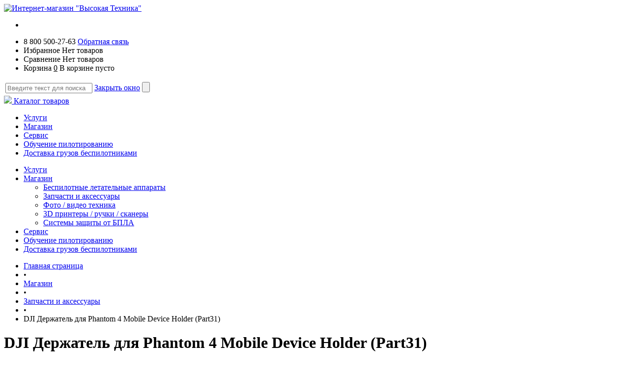

--- FILE ---
content_type: text/html; charset=UTF-8
request_url: http://hi-tehnika.ru/products/dji-derzhatel-dlya-phantom-4-mobile-device-holder-part31
body_size: 42879
content:
<!DOCTYPE html>
<html lang="ru" class="bx-core bx-no-touch bx-no-retina bx-firefox">
	<head>
		<base href="http://hi-tehnika.ru/"/>
		<meta charset="windows-1251">
		<meta content="width=device-width, initial-scale=1.0" name="viewport">
		<meta name="description" content="" />
		<meta name="keywords"    content="DJI Держатель для Phantom 4 Mobile Device Holder (Part31), Запчасти и аксессуары" />
		<link href="design/LUXURY/images/favicon.ico" type="image/x-icon" rel="shortcut icon">
		
		<link rel="stylesheet" type="text/css" href="design/LUXURY/css/page_product.css">
		<link rel="stylesheet" data-template-style="true" type="text/css" href="design/LUXURY/css/template.css">
		<link rel="stylesheet" href="design/LUXURY/awesome/css/font-awesome.min.css">
		
		
		<script src="js/jquery/jquery.js"  type="text/javascript"></script>

		
		<script type="text/javascript" src="js/fancybox/jquery.fancybox.js"></script>
		<link rel="stylesheet" href="js/fancybox/jquery.fancybox.css" type="text/css" media="screen" />
	
		
		<link rel="canonical" href="http://hi-tehnika.ru/products/dji-derzhatel-dlya-phantom-4-mobile-device-holder-part31"/>		
		<title>DJI Держатель для Phantom 4 Mobile Device Holder (Part31)</title>
	</head>
	<body>
		<div class="b1c-good">
			<div id="foundation">
				<div id="subHeader">
   <div class="limiter">
      <div id="logo">
         <a href="/"><img src="design/LUXURY/images/logo.png" alt="Интернет-магазин &quot;Высокая Техника&quot;"></a>
      </div>
      <div id="headerTools">
         <ul class="tools">
            <li class="search">
               <div class="wrap">
                  <a href="#" class="icon" id="openSearch"></a>
               </div>
            </li>
            <li class="telephone">
               <div class="wrap">
                  <a href="/contact" class="icon callBack"></a>
                  <div class="nf">
                     <span class="heading">8 800 500-27-63</span>
                     <a href="/contact" class="link callBack">Обратная связь</a>								
                  </div>
               </div>
            </li>
            <li class="wishlist">
               <div id="flushTopwishlist">
                  <div id="wishlist_informer" class="wrap">
                     
   <a class="icon"></a>
   <div class="nf">
      <a class="heading">Избранное</a>
      <span class="text">Нет товаров</span>
   </div>

 
 
                  </div>
               </div>
            </li>
            <li class="compare">
               <div id="flushTopCompare">
                  <div id="compare_informer" class="wrap">
                        <a class="icon"></a>
   <div class="nf">
      <a class="heading">Сравнение</a>
      <span class="text">Нет товаров</span>
   </div>
 
                 </div>
               </div>
            </li>
            <li class="cart">
               <div id="flushTopCart">
                  <div id="flushTopCart">
                     <div id="cart_informer" class="wrap">
                      
   <a class="icon"></a>
   <div class="nf">
      <a class="heading">Корзина <ins>0</ins></a>
      <span class="text">В корзине пусто</span>
   </div>

                     </div>
                  </div>
               </div>
               
            </li>
         </ul>
      </div>
      <div id="topSearch">
      <span id="search">
         <form action="products" method="GET" id="topSearchForm" class="limiter">
            <table>
               <tr>
                  <td class="searchField">
                     <input type="text" name="keyword" class="input_search" value="" autocomplete="off" placeholder="Введите текст для поиска" id="searchQuery">
                     <a href="#" id="topSeachCloseForm">Закрыть окно</a>
                  </td>
                  <td class="submit">
                     <input type="submit" name="" value="" id="goSearch">
                  </td>
               </tr>
            </table>
         </form>
         </span>
      </div>
      <div id="searchResult"></div>
      <div id="searchOverlap"></div>
   </div>
</div>

<div class="menu-top-container">
  <div id="mainMenuContainer">
    <div class="limiter">
        <a href="/products/" class="minCatalogButton" id="catalogSlideButton">
        <img src="design/LUXURY/images/catalogButton.png"> Каталог товаров 
        </a>
        <div id="menuCatalogSection">
          <div class="menuSection">
              
              <div class="drop">
                <div class="limiter">
                                        <ul class="menuSectionList">
                                            
                                            <li class="sectionColumn">
                          <div class="container">
                            <a href="catalog/uslugi" class="picture">
                                                        </a>
                            <a href="catalog/uslugi" class="menuLink">Услуги</a>
                          </div>
                      </li>
                                                                  
                                            <li class="sectionColumn">
                          <div class="container">
                            <a href="catalog/magazin" class="picture">
                                                        </a>
                            <a href="catalog/magazin" class="menuLink">Магазин</a>
                          </div>
                      </li>
                                                                  
                                            <li class="sectionColumn">
                          <div class="container">
                            <a href="catalog/servis" class="picture">
                                                        </a>
                            <a href="catalog/servis" class="menuLink">Сервис</a>
                          </div>
                      </li>
                                                                  
                                            <li class="sectionColumn">
                          <div class="container">
                            <a href="catalog/obuchenie-pilotirovaniyu" class="picture">
                                                        </a>
                            <a href="catalog/obuchenie-pilotirovaniyu" class="menuLink">Обучение пилотированию</a>
                          </div>
                      </li>
                                                                  
                                            <li class="sectionColumn">
                          <div class="container">
                            <a href="catalog/dostavka-gruzov-bespilotnikami" class="picture">
                                                        </a>
                            <a href="catalog/dostavka-gruzov-bespilotnikami" class="menuLink">Доставка грузов беспилотниками</a>
                          </div>
                      </li>
                                                                </ul>
                                  </div>
              </div>
          </div>
        </div>
                <ul id="mainMenu">
                              <li class="eChild">
              <a href="catalog/uslugi" class="menuLink">
                
                Услуги
              </a>
                        </li>
                                        <li class="eChild">
              <a href="catalog/magazin" class="menuLink">
                
                Магазин
              </a>
                              
              <div class="drop">
                <div class="limiter">
                                                            <ul class="nextColumn">
                      <li>
                                                    <a href="catalog/bespilotnye-letatelnye-apparaty" class="menu2Link">Беспилотные летательные аппараты</a>
                                                </li>
                    </ul>
                                                                                <ul class="nextColumn">
                      <li>
                                                    <a href="catalog/zapchasti-i-aksessuary" class="menu2Link">Запчасти и аксессуары</a>
                                                </li>
                    </ul>
                                                                                <ul class="nextColumn">
                      <li>
                                                    <a href="catalog/foto-video-tehnika" class="menu2Link">Фото / видео техника</a>
                                                </li>
                    </ul>
                                                                                <ul class="nextColumn">
                      <li>
                                                    <a href="catalog/3d-printery--skanery" class="menu2Link">3D принтеры / ручки / сканеры</a>
                                                </li>
                    </ul>
                                                                                <ul class="nextColumn">
                      <li>
                                                    <a href="catalog/sistemy-zaschity-ot-bpla" class="menu2Link">Системы защиты от БПЛА</a>
                                                </li>
                    </ul>
                                                                                                </div>
              </div>
                        </li>
                                        <li class="eChild">
              <a href="catalog/servis" class="menuLink">
                
                Сервис
              </a>
                        </li>
                                        <li class="eChild">
              <a href="catalog/obuchenie-pilotirovaniyu" class="menuLink">
                
                Обучение пилотированию
              </a>
                        </li>
                                        <li class="eChild">
              <a href="catalog/dostavka-gruzov-bespilotnikami" class="menuLink">
                
                Доставка грузов беспилотниками
              </a>
                        </li>
                            </ul>
            </div>
  </div>
</div>
				<div id="main">
				




<div class="limiter">
   <div id="breadcrumbs">
      <ul>
         <li><a title="Главная страница" href="/">Главная страница</a></li>
                  <li><span class="arrow"> • </span></li>
         <li><a title="Магазин" href="catalog/magazin">Магазин</a></li>
                  <li><span class="arrow"> • </span></li>
         <li><a title="Запчасти и аксессуары" href="catalog/zapchasti-i-aksessuary">Запчасти и аксессуары</a></li>
                           <li><span class="arrow"> • </span></li>
         <li><span class="changeName">DJI Держатель для Phantom 4 Mobile Device Holder (Part31)</span></li>
      </ul>
   </div>						
   <h1 data-product="622" class="changeName b1c-name">DJI Держатель для Phantom 4 Mobile Device Holder (Part31)</h1>
</div>
				</div>
			</div>	
			  



<div
	<div class="item" id="catalogElement">
		<div id="elementSmallNavigation">
		<div class="tabs">
			<div data-id="" class="tab"><a href="catalog/zapchasti-i-aksessuary"><span>Вернуться в раздел</span></a></div>
						<div data-id="detailText" class="tab"><a href="#"><span>Описание</span></a></div>											</div>
	</div>
	<div id="tableContainer">
		<div class="column" id="elementNavigation">
		<div class="tabs maxScroll">
			<div data-id="" class="tab"><a href="catalog/zapchasti-i-aksessuary">Вернуться в раздел<img alt="Вернуться в раздел" src="design/LUXURY/images/elementNavIco1.png"></a></div>
						<div data-id="detailText" class="tab"><a href="#">Описание<img alt="Описание" src="design/LUXURY/images/elementNavIco8.png"></a></div>											</div>
	</div>
	<div class="column" id="elementContainer">
		<div id="browse" class="mainContainer">
			<div class="col">
		<div class="markerContainer">
								</div>
		<div id="pictureContainer" >
			<div class="pictureSlider">
												<div class="item">
					<a data-large-picture="http://hi-tehnika.ru/files/products/dji_derzhatel_dlya_phantom_4_mobile_device_holder_part31_t1.500x500.jpg?1fb0b08e472767bf24ebf7ae50fc12bb" class="zoom" href="http://hi-tehnika.ru/files/products/dji_derzhatel_dlya_phantom_4_mobile_device_holder_part31_t1.500x500.jpg?1fb0b08e472767bf24ebf7ae50fc12bb"><img title="" alt="" src="http://hi-tehnika.ru/files/products/dji_derzhatel_dlya_phantom_4_mobile_device_holder_part31_t1.500x500.jpg?1fb0b08e472767bf24ebf7ae50fc12bb"></a>
				</div>
								<div class="item">
					<a data-large-picture="http://hi-tehnika.ru/files/products/dji_derzhatel_dlya_phantom_4_mobile_device_holder_part31_t2.500x500.jpg?28df684f5c4557bf22d4173877e46376" class="zoom" href="http://hi-tehnika.ru/files/products/dji_derzhatel_dlya_phantom_4_mobile_device_holder_part31_t2.500x500.jpg?28df684f5c4557bf22d4173877e46376"><img title="" alt="" src="http://hi-tehnika.ru/files/products/dji_derzhatel_dlya_phantom_4_mobile_device_holder_part31_t2.500x500.jpg?28df684f5c4557bf22d4173877e46376"></a>
				</div>
								<div class="item">
					<a data-large-picture="http://hi-tehnika.ru/files/products/dji_derzhatel_dlya_phantom_4_mobile_device_holder_part31_t3.500x500.jpg?9bdbeecfdbb28b292617f71d767939a2" class="zoom" href="http://hi-tehnika.ru/files/products/dji_derzhatel_dlya_phantom_4_mobile_device_holder_part31_t3.500x500.jpg?9bdbeecfdbb28b292617f71d767939a2"><img title="" alt="" src="http://hi-tehnika.ru/files/products/dji_derzhatel_dlya_phantom_4_mobile_device_holder_part31_t3.500x500.jpg?9bdbeecfdbb28b292617f71d767939a2"></a>
				</div>
								<div class="item">
					<a data-large-picture="http://hi-tehnika.ru/files/products/dji_derzhatel_dlya_phantom_4_mobile_device_holder_part31_t4.500x500.jpg?b0a3c6badaf7710a1921f454e8ff990e" class="zoom" href="http://hi-tehnika.ru/files/products/dji_derzhatel_dlya_phantom_4_mobile_device_holder_part31_t4.500x500.jpg?b0a3c6badaf7710a1921f454e8ff990e"><img title="" alt="" src="http://hi-tehnika.ru/files/products/dji_derzhatel_dlya_phantom_4_mobile_device_holder_part31_t4.500x500.jpg?b0a3c6badaf7710a1921f454e8ff990e"></a>
				</div>
								            
			</div>
		</div>
				<div id="moreImagesCarousel">
			<div class="carouselWrapper">
				<div class="slideBox">
												<div class="item">
							<a data-large-picture="http://hi-tehnika.ru/files/products/dji_derzhatel_dlya_phantom_4_mobile_device_holder_part31_t1.800x600w.jpg?f57b278d491a3f9f9ca9588ca1b61db8" href="http://hi-tehnika.ru/files/products/dji_derzhatel_dlya_phantom_4_mobile_device_holder_part31_t1.800x600w.jpg?f57b278d491a3f9f9ca9588ca1b61db8" class="zoom">
							<img alt="" src="http://hi-tehnika.ru/files/products/dji_derzhatel_dlya_phantom_4_mobile_device_holder_part31_t1.50x50.jpg?7e1ea6c43380455170492bcd20b982c6">
							</a>
						</div>
											<div class="item">
							<a data-large-picture="http://hi-tehnika.ru/files/products/dji_derzhatel_dlya_phantom_4_mobile_device_holder_part31_t2.800x600w.jpg?52973533f7ad4102c64050d4829a7d7f" href="http://hi-tehnika.ru/files/products/dji_derzhatel_dlya_phantom_4_mobile_device_holder_part31_t2.800x600w.jpg?52973533f7ad4102c64050d4829a7d7f" class="zoom">
							<img alt="" src="http://hi-tehnika.ru/files/products/dji_derzhatel_dlya_phantom_4_mobile_device_holder_part31_t2.50x50.jpg?72754731b5293a518db65565123479be">
							</a>
						</div>
											<div class="item">
							<a data-large-picture="http://hi-tehnika.ru/files/products/dji_derzhatel_dlya_phantom_4_mobile_device_holder_part31_t3.800x600w.jpg?bb9c9a23c45c7e71628fb2688c60ff3a" href="http://hi-tehnika.ru/files/products/dji_derzhatel_dlya_phantom_4_mobile_device_holder_part31_t3.800x600w.jpg?bb9c9a23c45c7e71628fb2688c60ff3a" class="zoom">
							<img alt="" src="http://hi-tehnika.ru/files/products/dji_derzhatel_dlya_phantom_4_mobile_device_holder_part31_t3.50x50.jpg?424f553cb8b7a5110f084b3ee86aece9">
							</a>
						</div>
											<div class="item">
							<a data-large-picture="http://hi-tehnika.ru/files/products/dji_derzhatel_dlya_phantom_4_mobile_device_holder_part31_t4.800x600w.jpg?238282ae58926e0e46202517ca4f6f54" href="http://hi-tehnika.ru/files/products/dji_derzhatel_dlya_phantom_4_mobile_device_holder_part31_t4.800x600w.jpg?238282ae58926e0e46202517ca4f6f54" class="zoom">
							<img alt="" src="http://hi-tehnika.ru/files/products/dji_derzhatel_dlya_phantom_4_mobile_device_holder_part31_t4.50x50.jpg?9917d862a2f6241aae080d1472403196">
							</a>
						</div>
									</div>
			</div>
			<div class="controls">
				<a id="moreImagesLeftButton" href="#" style="display: none;"></a>
				<a id="moreImagesRightButton" href="#" style="display: none;"></a>
			</div>
		</div>
			</div>
					<div class="col">
						<div id="smallElementTools">
							<form class="js-buyform prod variants" name="buy_form" action="cart">
								<div class="mainTool">
																												<a class="price changePrice"><span class="prices">3 290</span> P </a>
																													<div class="select hidden">
										<select class="input_select_style" name="variant" style='display:none;' >
																					<option value="735"  price="3 290">
											
											</option>
																				</select>
									</div>
																											<div class="row">
																					<button onclick="basketblock2();" class="addCart changeID changeCart" id="buy2"  type="submit"><img class="icon" alt="В корзину" src="design/LUXURY/images/incart.png">В корзину</button>
											<a  class="addCart changeID changeCart added" id="buyed2" style="display:none" href="/cart/"><img class="icon" alt="В корзине" src="design/LUXURY/images/added.png">В корзине</a>
																			</div>
																	</div>
							</form>
							<div class="secondTool">
								
								<div class="row">
																<a class="addWishlist label wishlists" href="wishlist/dji-derzhatel-dlya-phantom-4-mobile-device-holder-part31"><img class="icon" alt="В избранное" src="design/LUXURY/images/wishlist.png">В избранное</a>
																</div>
								<div class="row">
																<a class="addCompare label compares" href="compare/dji-derzhatel-dlya-phantom-4-mobile-device-holder-part31"><img class="icon" alt="К сравнению" src="design/LUXURY/images/compare.png">К сравнению</a>
																</div>
								
							</div>
						</div>
																		<div class="changePropertiesNoGroup">
													</div>
					</div>
				</div>
						<div id="detailText">
			<div class="heading">Описание товара</div>
			<div data-first-value=" Держатель мобильного устройства на пульте дистанционного управления, совместимый с передатчиком квадрокоптера  Phantom 4/Pro/Adv . Максимальная поддерживаемая ширина устройства составляет 170 мм. &nbsp; " class="changeDescription"><p>Держатель мобильного устройства на пульте дистанционного управления, совместимый с передатчиком квадрокоптера <strong>Phantom 4/Pro/Adv</strong>. Максимальная поддерживаемая ширина устройства составляет 170 мм. &nbsp;</p></div>
			</div>
												<br>
			
					</div>
		<div class="column" id="elementTools">
			<div class="fixContainer maxScroll">
			<form class="js-buyform prod variants" name="buy_form" action="cart">
				<div class="mainTool">
															<a class="price changePrice"><span class="prices">3 290</span> P </a>
					<div class="select hidden">
					<select class="input_select_style" name="variant" style='display:none;' >
													<option value="735"  price="3 290">
								
							</option>
											</select>
					</div>
															<div class="row">
												<a  class="addCart changeID changeCart" onclick="basketblock();" id="buy"  href="cart?variant=735"><img class="icon" alt="В корзину" src="design/LUXURY/images/incart.png">В корзину</a>
						<a  class="addCart changeID changeCart added" id="buyed" style="display:none" href="/cart/"><img class="icon" alt="В корзине" src="design/LUXURY/images/added.png">В корзине</a>
											</div>
									</div>
			</form>
			<div class="secondTool">
				
				<div class="row">
										<a class="addWishlist label wishlists" href="wishlist/dji-derzhatel-dlya-phantom-4-mobile-device-holder-part31"><img class="icon" alt="В избранное" src="design/LUXURY/images/wishlist.png">В избранное</a>
									</div>
				<div class="row">
										<a class="addCompare label compares" href="compare/dji-derzhatel-dlya-phantom-4-mobile-device-holder-part31"><img class="icon" alt="К сравнению" src="design/LUXURY/images/compare.png">К сравнению</a>
									</div>
					
			</div>				
			</div>
		</div>
	</div>
</div>
</div>
<script>			
function basketblock()
{
		if ($("#buyed").css("display")=="block")
		{
			$("#buyed").css("display", "none");
			$("#buy").css("display", "block");
	}
		else
		{
		$("#buyed").css("display", "block");
		$("#buy").css("display", "none");
	}
}
</script>
<script>			
function basketblock2()
{
		if ($("#buyed2").css("display")=="block")
		{
			$("#buyed2").css("display", "none");
			$("#buy2").css("display", "block");
	}
		else
		{
		$("#buyed2").css("display", "block");
		$("#buy2").css("display", "none");
	}
}
</script>
		</div>
		<div>
			
<div id="footerTabsCaption">
   <div class="wrapper">
      <div class="items">
                           <div class="item"><a href="#">Самые продаваемые товары</a></div>
               </div>
   </div>
</div>
<div id="footerTabs">
   <div class="wrapper">
      <div class="items">
                             <div class="tab item">
               <div id="topProduct">
                  <div class="wrap">
                     <ul class="slideBox productList">
                                                <li>
                           <div class="item product">
                              <div class="tabloid">
                                 
                                                                     <a href="products/kvadrokopter-dji-mavic-pro--pult-du" class="picture"><img src="http://hi-tehnika.ru/files/products/mavic.240x240.png?eb6f3293c430044291801a3f88ea4d85" alt="Квадрокоптер DJI Mavic Pro + пульт д/у"></a>
                                                                  <a href="products/kvadrokopter-dji-mavic-pro--pult-du" class="name"><span class="middle">Квадрокоптер DJI Mavic Pro + пульт д/у</span></a>
                                                                 <a class="price">84 890 P </a>
                                                               </div>
                           </div>
                        </li>
                                                <li>
                           <div class="item product">
                              <div class="tabloid">
                                 
                                                                     <a href="products/diagnostika-i-remont-mnogomotornyh-bpla" class="picture"><img src="http://hi-tehnika.ru/files/products/repaircopters01.240x240.jpg?029a3b393b697781806833fa3819fd7e" alt="Диагностика и ремонт многомоторных БПЛА"></a>
                                                                  <a href="products/diagnostika-i-remont-mnogomotornyh-bpla" class="name"><span class="middle">Диагностика и ремонт многомоторных БПЛА</span></a>
                                                                 <a class="price">1 000 P </a>
                                                               </div>
                           </div>
                        </li>
                                                <li>
                           <div class="item product">
                              <div class="tabloid">
                                 
                                                                     <a href="products/diagnostika-i-remont-samoletnyh-bpla" class="picture"><img src="http://hi-tehnika.ru/files/products/repairplane01.240x240.jpg?23e73a65f7fa363c2123128f452a8a33" alt="Диагностика и ремонт самолетных БПЛА"></a>
                                                                  <a href="products/diagnostika-i-remont-samoletnyh-bpla" class="name"><span class="middle">Диагностика и ремонт самолетных БПЛА</span></a>
                                                                 <a class="price">1 000 P </a>
                                                               </div>
                           </div>
                        </li>
                                                <li>
                           <div class="item product">
                              <div class="tabloid">
                                 
                                                                     <a href="products/hudozhestvennaya-videosemka-i-sozdanie-filma-pod-klyuch" class="picture"><img src="http://hi-tehnika.ru/files/products/video01.240x240.jpg?0087d8a8b00d6e22fced156f54cd1688" alt="Художественная видеосъемка и создание фильма &quot;под ключ&quot;"></a>
                                                                  <a href="products/hudozhestvennaya-videosemka-i-sozdanie-filma-pod-klyuch" class="name"><span class="middle">Художественная видеосъемка и создание фильма &quot;под ключ&quot;</span></a>
                                                                 <a class="price">4 500 P </a>
                                                               </div>
                           </div>
                        </li>
                                                <li>
                           <div class="item product">
                              <div class="tabloid">
                                 
                                                                     <a href="products/foto-i-videosemka-s-vozduha" class="picture"><img src="http://hi-tehnika.ru/files/products/aerial01.240x240.jpg?04fef19fa47b8c7815c1bad953bc40ab" alt="Фото и видеосъемка с воздуха"></a>
                                                                  <a href="products/foto-i-videosemka-s-vozduha" class="name"><span class="middle">Фото и видеосъемка с воздуха</span></a>
                                                                 <a class="price">3 000 P </a>
                                                               </div>
                           </div>
                        </li>
                                                <li>
                           <div class="item product">
                              <div class="tabloid">
                                 
                                                                     <a href="products/programma-obucheniya-2-pilotirovanie-i-semka" class="picture"><img src="http://hi-tehnika.ru/files/products/pilot002.240x240.jpg?6981146a6e5ba775b75c821b2cdff26e" alt="Программа обучения 2: пилотирование и съемка"></a>
                                                                  <a href="products/programma-obucheniya-2-pilotirovanie-i-semka" class="name"><span class="middle">Программа обучения 2: пилотирование и съемка</span></a>
                                                                 <a class="price">6 000 P </a>
                                                               </div>
                           </div>
                        </li>
                                             </ul>
                     <a href="#" class="topBtnLeft"></a>
                     <a href="#" class="topBtnRight"></a>
                  </div>
               </div>
            </div>
               </div>
   </div>
</div>
<div id="footer">
   <div class="fc">
      <div class="limiter">
         <div id="rowFooter">
            <div class="brow">
                <div class="col-lg-7" id="leftFooter">
                    <div class="brow">
                        <div class="col-exs-4 mb-1">
                            <span class="heading">Каталог</span>
                            <ul class="footerMenu">
                                                                <li><a  href="catalog/uslugi" data-category="1">Услуги</a></li>
                                                                <li><a  href="catalog/magazin" data-category="2">Магазин</a></li>
                                                                <li><a  href="catalog/servis" data-category="5">Сервис</a></li>
                                                                <li><a  href="catalog/obuchenie-pilotirovaniyu" data-category="6">Обучение пилотированию</a></li>
                                                                <li><a  href="catalog/dostavka-gruzov-bespilotnikami" data-category="7">Доставка грузов беспилотниками</a></li>
                                                            </ul>
                        </div>
                        <div class="col-exs-4 mb-1">
                            <span class="heading">Справка</span>
                            <ul class="footerMenu">
                                                                
                                                                                                
                                                                                                
                                                                                                
                                                                <li>
                                    <a  data-page="21" href="sitemap">Карта сайта</a>
                                </li>
                                                                                                
                                                                                                
                                                                <li>
                                    <a  data-page="7" href="products">Все товары</a>
                                </li>
                                                                                                
                                                                                                
                                                                <li>
                                    <a  data-page="20" href="vozvrat-i-obmen-tovara">Возврат и обмен товара</a>
                                </li>
                                                                                                
                                                                <li>
                                    <a  data-page="19" href="politika-konfidentsialnosti">Политика конфиденциальности</a>
                                </li>
                                                                                                
                                                                                            </ul>
                        </div>
                        <div class="col-exs-4 mb-1">
                            <span class="heading">Помощь и сервисы</span>
                            <ul class="footerMenu">
                                                                
                                                                <li>
                                    <a  data-page="4" href="blog">Новости</a>
                                </li>
                                                                                                
                                                                <li>
                                    <a  data-page="17" href="faq-ili-chastye-voprosy">FAQ или частые вопросы</a>
                                </li>
                                                                                                
                                                                <li>
                                    <a  data-page="2" href="oplata">Оплата</a>
                                </li>
                                                                                                
                                                                                                
                                                                <li>
                                    <a  data-page="3" href="dostavka">Доставка</a>
                                </li>
                                                                                                
                                                                                                
                                                                <li>
                                    <a  data-page="8" href="partners">Партнёрская программа</a>
                                </li>
                                                                                                
                                                                                                
                                                                                                
                                                                <li>
                                    <a  data-page="6" href="contact">Контакты</a>
                                </li>
                                                                                            </ul>
                        </div>
                    </div>
                </div>

                <div class="col-xs-12 hidden-lg mb-1 mt-1 clearfix">
                    <div class="bhr"></div>
                </div>
                
                <div class="col-lg-5" id="rightFooter">
                    <div class="brow">
                        <div class="col-exs-6 mb-1">
                            <div class="telephone">8 (800) 500-27-63</div>
                            <div class="email">Email: <a href="mailto:info@hi-tehnika.ru">info@hi-tehnika.ru</a></div>
                            <ul class="list">
                                <li>График работы</li>
                                <li>Пн-Пт: с 9:00 до 21:00</li>
                                <li>Сб: с 9:00 до 18:00</li>
                                <li>Вс: Выходной</li>
                            </ul>
                        </div>
                        <div class="col-exs-6 mb-1">
                            <p>® Интернет-магазин &quot;Высокая Техника&quot; <br>© 2014-2026. Все права защищены.</p>
                            <p class="hr">Наш адрес: 443011, г. Самара, <br>ул. Тихвинская 24а, оф. 205. <a href="contact/#mapInfo" class="showMap">Посмотреть на карте</a></p>
                        </div>
                    </div>
                </div>
            </div>
         </div>
      </div>
   </div>
   <div id="footerBottom">
      <div class="limiter">
         <div class="creator">
          	<span><a href="http://dolinatlt.ru/" target="_blank"><img src="design/LUXURY/images/logo_footer2.png" alt="Интернет-магазин &quot;Высокая Техника&quot;"></a></span>
         </div>
         <div class="social">
            <noindex>
               <ul class="sn">
                  <li><a href="https://vk.com/public79455713" target="_blank" class="vk" rel="nofollow"></a></li>
                  <li><a href="https://www.facebook.com/groups/651413204978512/" target="_blank" class="fb" rel="nofollow"></a></li>
                  
                  <li><a href="https://twitter.com/copter_russia" target="_blank" class="tw" rel="nofollow"></a></li>
                  <li><a href="https://www.instagram.com/copter.russia/" target="_blank" class="go" rel="nofollow"></a></li>
                  <li><a href="https://www.youtube.com/channel/UCLCiUOVw5nsnO-RezAsUNkA" target="_blank" class="yo" rel="nofollow"></a></li>
               </ul>
            </noindex>
         </div>
      </div>
   </div>
</div>
<div id="footerLine">
   <div class="limiter">
      <div class="col">
         <div class="item">
            <a href="contact/" class="callback"><span class="icon"></span> Обратная связь</a>
         </div>
         <div class="item">
            <a href="tel:88005002763" class="telephone">8 800 500-27-63</a>					
         </div>
         <div class="item">
            <a href="mailto:info@hi-tehnika.ru" class="email">info@hi-tehnika.ru</a>					
         </div>
      </div>
      <div class="col">
         <div id="flushFooterCart">
            <div id="compare_informer2" class="item">
               
   <a class="compare"><span class="icon"></span>Сравнение<span class="mark">0</span></a>
 
            </div>
            <div id="wishlist_informer2" class="item">
               
   <a class="wishlist"><span class="icon"></span>Избранное<span class="mark">0</span></a>

 
 
            </div>
            <div id="cart_informer2" class="item">
               
   <a class="cart"><span class="icon"></span>Корзина<span class="mark">0</span></a>

            </div>
         </div>
      </div>
   </div>
</div>

   <!-- Yandex.Metrika counter -->
    <script type="text/javascript">
    (function (d, w, c) {
      (w[c] = w[c] || []).push(function() {
        try {
          w.yaCounter26818518 = new Ya.Metrika({id:26818518,
              webvisor:true,
              clickmap:true,
              trackLinks:true,
              accurateTrackBounce:true});
        } catch(e) { }
      });

      var n = d.getElementsByTagName("script")[0],
        s = d.createElement("script"),
        f = function () { n.parentNode.insertBefore(s, n); };
      s.type = "text/javascript";
      s.async = true;
      s.src = (d.location.protocol == "https:" ? "https:" : "http:") + "//mc.yandex.ru/metrika/watch.js";

      if (w.opera == "[object Opera]") {
        d.addEventListener("DOMContentLoaded", f, false);
      } else { f(); }
    })(document, window, "yandex_metrika_callbacks");
    </script>
    <noscript><div><img src="//mc.yandex.ru/watch/26818518" style="position:absolute; left:-9999px;" alt="" /></div></noscript>
    <!-- /Yandex.Metrika counter -->
    <!-- Google.Analytics counter -->
    <script>
      (function(i,s,o,g,r,a,m){i['GoogleAnalyticsObject']=r;i[r]=i[r]||function(){
      (i[r].q=i[r].q||[]).push(arguments)},i[r].l=1*new Date();a=s.createElement(o),
      m=s.getElementsByTagName(o)[0];a.async=1;a.src=g;m.parentNode.insertBefore(a,m)
      })(window,document,'script','//www.google-analytics.com/analytics.js','ga');

      ga('create', 'UA-56179755-1', 'auto');
      ga('send', 'pageview');

    </script>
    <!-- /Google.Analytics counter -->

		</div>
		<div id="upButton" class="enb">
			<a href="#"></a>
		</div>
		

		
		
		
		<script src="js/baloon/js/baloon.js" type="text/javascript"></script>
		<link   href="js/baloon/css/baloon.css" rel="stylesheet" type="text/css" /> 
		
		
		

		
		<script src="design/LUXURY/js/jquery-ui.min.js"></script>
		<script src="design/LUXURY/js/ajax_cart.js"></script>

		
		<script src="design/LUXURY/js/template.js" type="text/javascript"></script>
		
		<script type="text/javascript"  src="design/LUXURY/js/jquery-migrate-1.2.1.min.js"></script>
		<script src="design/LUXURY/js/page_product.js" type="text/javascript"></script>

		
		<script src="js/jquery.rater.js" type="text/javascript"></script>
		
		
		
		<script src="js/autocomplete/jquery.autocomplete-min.js" type="text/javascript"></script>	
		<script>
		$(function() {
			//  Автозаполнитель поиска
			$(".input_search").autocomplete({
				serviceUrl:'ajax/search_products.php',
				minChars:1,
				noCache: false, 
				onSelect:
				function(suggestion){
					$(".input_search").closest('form').submit();
				},
				formatResult:
				function(suggestion, currentValue){
					var reEscape = new RegExp('(\\' + ['/', '.', '*', '+', '?', '|', '(', ')', '[', ']', '{', '}', '\\'].join('|\\') + ')', 'g');
					var pattern = '(' + currentValue.replace(reEscape, '\\$1') + ')';
					return (suggestion.data.image?"<img align=absmiddle src='"+suggestion.data.image+"'> ":'') + suggestion.value.replace(new RegExp(pattern, 'gi'), '<strong>$1<\/strong>');
				}
			});
		});
		</script>
		
		
		<script>
		$(function() {
			// Раскраска строк характеристик
			$(".stats tr:even").addClass('gray');
		});
		</script>
		
		
		<script>
		$("#topProduct").dwCarousel({
			leftButton: ".topBtnLeft",
			rightButton: ".topBtnRight",
			countElement: 6,
			resizeElement: true,
			resizeAutoParams: {
				1920: 5,
				1500: 4,
				1200: 3,
				850: 2,
				480: 1
			}
		});
		</script>
		<script>
		$("#viewedProduct").dwCarousel({
				leftButton: ".viewedBtnLeft",
				rightButton: ".viewedBtnRight",
				countElement: 6,
				resizeElement: true,
				resizeAutoParams: {
					1920: 5,
					1500: 4,
					1200: 3,
					850: 2
				}
		});
		</script>
	
	</body>
</html><!--
memory peak usage: 1559016 bytes
page generation time: 0.0098049640655518 seconds
-->